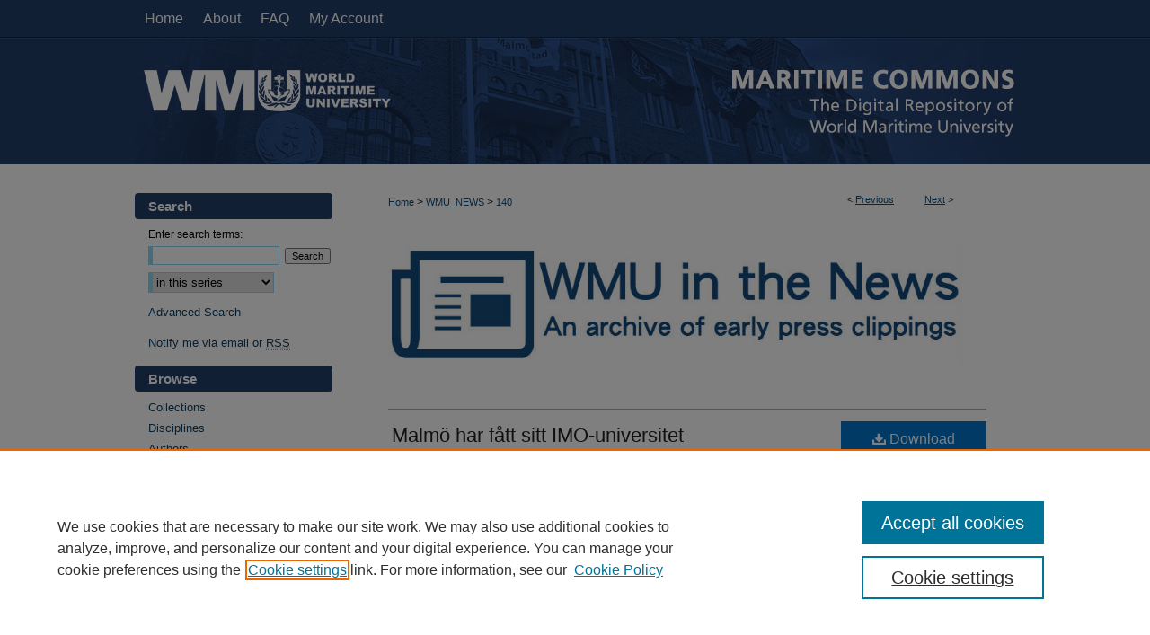

--- FILE ---
content_type: text/html; charset=UTF-8
request_url: https://commons.wmu.se/wmu_news/140/
body_size: 6349
content:

<!DOCTYPE html>
<html lang="en">
<head><!-- inj yui3-seed: --><script type='text/javascript' src='//cdnjs.cloudflare.com/ajax/libs/yui/3.6.0/yui/yui-min.js'></script><script type='text/javascript' src='//ajax.googleapis.com/ajax/libs/jquery/1.10.2/jquery.min.js'></script><!-- Adobe Analytics --><script type='text/javascript' src='https://assets.adobedtm.com/4a848ae9611a/d0e96722185b/launch-d525bb0064d8.min.js'></script><script type='text/javascript' src=/assets/nr_browser_production.js></script>

<!-- def.1 -->
<meta charset="utf-8">
<meta name="viewport" content="width=device-width">
<title>
"Malmö har fått sitt IMO-universitet" by Mats Nihlén
</title>


<!-- FILE article_meta-tags.inc --><!-- FILE: /srv/sequoia/main/data/assets/site/article_meta-tags.inc -->
<meta itemprop="name" content="Malmö har fått sitt IMO-universitet">
<meta property="og:title" content="Malmö har fått sitt IMO-universitet">
<meta name="twitter:title" content="Malmö har fått sitt IMO-universitet">
<meta property="article:author" content="Mats Nihlén">
<meta name="author" content="Mats Nihlén">
<meta name="robots" content="noodp, noydir">
<meta name="description" content="By Mats Nihlén, Published on 05/01/83">
<meta itemprop="description" content="By Mats Nihlén, Published on 05/01/83">
<meta name="twitter:description" content="By Mats Nihlén, Published on 05/01/83">
<meta property="og:description" content="By Mats Nihlén, Published on 05/01/83">
<meta name="bepress_citation_series_title" content="WMU in the News">
<meta name="bepress_citation_author" content="Nihlén, Mats">
<meta name="bepress_citation_title" content="Malmö har fått sitt IMO-universitet">
<meta name="bepress_citation_date" content="1983">
<meta name="bepress_citation_issue" content="n. 5">
<!-- FILE: /srv/sequoia/main/data/assets/site/ir_download_link.inc -->
<!-- FILE: /srv/sequoia/main/data/assets/site/article_meta-tags.inc (cont) -->
<meta name="bepress_citation_pdf_url" content="https://commons.wmu.se/cgi/viewcontent.cgi?article=1139&amp;context=wmu_news">
<meta name="bepress_citation_abstract_html_url" content="https://commons.wmu.se/wmu_news/140">
<meta name="bepress_citation_online_date" content="2015/9/16">
<meta name="viewport" content="width=device-width">
<!-- Additional Twitter data -->
<meta name="twitter:card" content="summary">
<!-- Additional Open Graph data -->
<meta property="og:type" content="article">
<meta property="og:url" content="https://commons.wmu.se/wmu_news/140">
<meta property="og:site_name" content="The Maritime Commons: Digital Repository of the World Maritime University">




<!-- FILE: article_meta-tags.inc (cont) -->
<meta name="bepress_is_article_cover_page" content="1">


<!-- sh.1 -->
<link rel="stylesheet" href="/ir-style.css" type="text/css" media="screen">
<link rel="stylesheet" href="/ir-custom.css" type="text/css" media="screen">
<link rel="stylesheet" href="../ir-custom.css" type="text/css" media="screen">
<link rel="stylesheet" href="/ir-local.css" type="text/css" media="screen">
<link rel="stylesheet" href="../ir-local.css" type="text/css" media="screen">
<link rel="stylesheet" href="/ir-print.css" type="text/css" media="print">
<link type="text/css" rel="stylesheet" href="/assets/floatbox/floatbox.css">
<link rel="alternate" type="application/rss+xml" title="Site Feed" href="/recent.rss">
<link rel="shortcut icon" href="/favicon.ico" type="image/x-icon">
<!--[if IE]>
<link rel="stylesheet" href="/ir-ie.css" type="text/css" media="screen">
<![endif]-->

<!-- JS  -->
<script type="text/javascript" src="/assets/jsUtilities.js"></script>
<script type="text/javascript" src="/assets/footnoteLinks.js"></script>
<script type="text/javascript" src="/assets/scripts/yui-init.pack.js"></script>
<script type="text/javascript" src="/assets/scripts/bepress-init.debug.js"></script>
<script type="text/javascript" src="/assets/scripts/JumpListYUI.pack.js"></script>

<!-- end sh.1 -->




<script type="text/javascript">var pageData = {"page":{"environment":"prod","productName":"bpdg","language":"en","name":"ir_series:article","businessUnit":"els:rp:st"},"visitor":{}};</script>

</head>
<body id="geo-series">
<!-- FILE /srv/sequoia/main/data/commons.wmu.se/assets/header.pregen --><!-- FILE: /srv/sequoia/main/data/assets/site/mobile_nav.inc --><!--[if !IE]>-->
<script src="/assets/scripts/dc-mobile/dc-responsive-nav.js"></script>

<header id="mobile-nav" class="nav-down device-fixed-height" style="visibility: hidden;">
  
  
  <nav class="nav-collapse">
    <ul>
      <li class="menu-item active device-fixed-width"><a href="https://commons.wmu.se" title="Home" data-scroll >Home</a></li>
      <li class="menu-item device-fixed-width"><a href="https://commons.wmu.se/do/search/advanced/" title="Search" data-scroll ><i class="icon-search"></i> Search</a></li>
      <li class="menu-item device-fixed-width"><a href="https://commons.wmu.se/communities.html" title="Browse" data-scroll >Browse Collections</a></li>
      <li class="menu-item device-fixed-width"><a href="/cgi/myaccount.cgi?context=wmu_news" title="My Account" data-scroll >My Account</a></li>
      <li class="menu-item device-fixed-width"><a href="https://commons.wmu.se/about.html" title="About" data-scroll >About</a></li>
      <li class="menu-item device-fixed-width"><a href="https://network.bepress.com" title="Digital Commons Network" data-scroll ><img width="16" height="16" alt="DC Network" style="vertical-align:top;" src="/assets/md5images/8e240588cf8cd3a028768d4294acd7d3.png"> Digital Commons Network™</a></li>
    </ul>
  </nav>
</header>

<script src="/assets/scripts/dc-mobile/dc-mobile-nav.js"></script>
<!--<![endif]-->
<!-- FILE: /srv/sequoia/main/data/commons.wmu.se/assets/header.pregen (cont) -->
<!-- FILE: /srv/sequoia/main/data/commons.wmu.se/assets/ir_gtm.inc -->
<!-- Google Tag Manager -->
<noscript><iframe src="https://www.googletagmanager.com/ns.html?id=GTM-MFQQR5SR" height="0" width="0" style="display:none;visibility:hidden"></iframe></noscript>
<script>(function(w,d,s,l,i){w[l]=w[l]||[];w[l].push({'gtm.start':
new Date().getTime(),event:'gtm.js'});var f=d.getElementsByTagName(s)[0],
j=d.createElement(s),dl=l!='dataLayer'?'&l='+l:'';j.async=true;j.src=
'https://www.googletagmanager.com/gtm.js?id='+i+dl;f.parentNode.insertBefore(j,f);
})(window,document,'script','dataLayer','GTM-MFQQR5SR');</script>
<!-- End Google Tag Manager -->
<!-- FILE: /srv/sequoia/main/data/commons.wmu.se/assets/header.pregen (cont) -->


<div id="wmu">
	<div id="container">
		<a href="#main" class="skiplink" accesskey="2" >Skip to main content</a>

		
			<div id="navigation">
				<!-- FILE: /srv/sequoia/main/data/assets/site/ir_navigation.inc --><div id="tabs" role="navigation" aria-label="Main"><ul><li id="tabone"><a href="https://commons.wmu.se" title="Home" ><span>Home</span></a></li><li id="tabtwo"><a href="https://commons.wmu.se/about.html" title="About" ><span>About</span></a></li><li id="tabthree"><a href="https://commons.wmu.se/faq.html" title="FAQ" ><span>FAQ</span></a></li><li id="tabfour"><a href="https://commons.wmu.se/cgi/myaccount.cgi?context=wmu_news" title="My Account" ><span>My Account</span></a></li></ul></div>


<!-- FILE: /srv/sequoia/main/data/commons.wmu.se/assets/header.pregen (cont) -->
			</div>			
					
			<div id="header">
				<a href="https://commons.wmu.se" id="banner_link" title="The Maritime Commons: Digital Repository of the World Maritime University" >
					<img id="banner_image" alt="The Maritime Commons: Digital Repository of the World Maritime University" width='980' height='142' src="/assets/md5images/385980d913731ce9e46d4dcac0dc3cf0.png">
				</a>	
				
					<a href="http://www.wmu.se/" id="logo_link" title="World Maritime University" >
						<img id="logo_image" alt="World Maritime University" width='300' height='142' src="/assets/md5images/5ca77d6233ac26c7140e446a9b03d43c.png">
					</a>	
				
			</div>
		

		<div id="wrapper">
			<div id="content">
				<div id="main" class="text">

<script type="text/javascript" src="/assets/floatbox/floatbox.js"></script>  
<!-- FILE: /srv/sequoia/main/data/assets/site/article_pager.inc -->

<div id="breadcrumb"><ul id="pager">

                
                 
<li>&lt; <a href="https://commons.wmu.se/wmu_news/122" class="ignore" >Previous</a></li>
        
        
        

                
                 
<li><a href="https://commons.wmu.se/wmu_news/147" class="ignore" >Next</a> &gt;</li>
        
        
        
<li>&nbsp;</li></ul><div class="crumbs"><!-- FILE: /srv/sequoia/main/data/assets/site/ir_breadcrumb.inc -->

<div class="crumbs" role="navigation" aria-label="Breadcrumb">
	<p>
	
	
			<a href="https://commons.wmu.se" class="ignore" >Home</a>
	
	
	
	
	
	
	
	
	
	
	 <span aria-hidden="true">&gt;</span> 
		<a href="https://commons.wmu.se/wmu_news" class="ignore" >WMU_NEWS</a>
	
	
	
	
	
	 <span aria-hidden="true">&gt;</span> 
		<a href="https://commons.wmu.se/wmu_news/140" class="ignore" aria-current="page" >140</a>
	
	
	
	</p>
</div>


<!-- FILE: /srv/sequoia/main/data/assets/site/article_pager.inc (cont) --></div>
</div>
<!-- FILE: /srv/sequoia/main/data/assets/site/ir_series/article/index.html (cont) -->
<!-- FILE: /srv/sequoia/main/data/assets/site/ir_series/article/article_info.inc --><!-- FILE: /srv/sequoia/main/data/assets/site/openurl.inc -->

























<!-- FILE: /srv/sequoia/main/data/assets/site/ir_series/article/article_info.inc (cont) -->
<!-- FILE: /srv/sequoia/main/data/assets/site/ir_download_link.inc -->









	
	
	
    
    
    
	
		
		
		
	
	
	
	
	
	

<!-- FILE: /srv/sequoia/main/data/assets/site/ir_series/article/article_info.inc (cont) -->
<!-- FILE: /srv/sequoia/main/data/assets/site/ir_series/article/ir_article_header.inc -->
<div id="series-header">
<!-- FILE: /srv/sequoia/main/data/assets/site/ir_series/ir_series_logo.inc -->



 


	
	
		
		
			<img alt="WMU in the News" style="height:auto;width:640px;" class="ignore" width='805' height='173' src="../../assets/md5images/0ab106ea5c757728404e57f220f9d217.jpg">	
		
	




<!-- FILE: /srv/sequoia/main/data/assets/site/ir_series/article/ir_article_header.inc (cont) -->
<h2 id="series-title" class="visually-hidden"><a href="https://commons.wmu.se/wmu_news" >WMU in the News</a></h2></div>
<div style="clear: both">&nbsp;</div>



<div id="sub">
<div id="alpha">
<!-- FILE: /srv/sequoia/main/data/assets/site/ir_series/article/article_info.inc (cont) --><div id='title' class='element'>
<h1><a href='https://commons.wmu.se/cgi/viewcontent.cgi?article=1139&amp;context=wmu_news'>Malmö har fått sitt IMO-universitet</a></h1>
</div>
<div class='clear'></div>
<div id='authors' class='element'>
<h2 class='visually-hidden'>Authors</h2>
<p class="author"><a href='https://commons.wmu.se/do/search/?q=author%3A%22Mats%20Nihl%C3%A9n%22&start=0&context=7201054'><strong>Mats Nihlén</strong></a><br />
</p></div>
<div class='clear'></div>
<div id='document_type' class='element'>
<h2 class='field-heading'>Document Type</h2>
<p>News Article</p>
</div>
<div class='clear'></div>
<div id='publication_date' class='element'>
<h2 class='field-heading'>Publication Date</h2>
<p>5-1-1983</p>
</div>
<div class='clear'></div>
<div id='source_publication' class='element'>
<h2 class='field-heading'>Periodical Title</h2>
<p>Maskinbefälet</p>
</div>
<div class='clear'></div>
<div id='issnum' class='element'>
<h2 class='field-heading'>Issue Number</h2>
<p>n. 5</p>
</div>
<div class='clear'></div>
<div id='pages' class='element'>
<h2 class='field-heading'>Pages</h2>
<p>pp. 5-7</p>
</div>
<div class='clear'></div>
</div>
    </div>
    <div id='beta_7-3'>
<!-- FILE: /srv/sequoia/main/data/assets/site/info_box_7_3.inc --><!-- FILE: /srv/sequoia/main/data/assets/site/openurl.inc -->

























<!-- FILE: /srv/sequoia/main/data/assets/site/info_box_7_3.inc (cont) -->
<!-- FILE: /srv/sequoia/main/data/assets/site/ir_download_link.inc -->









	
	
	
    
    
    
	
		
		
		
	
	
	
	
	
	

<!-- FILE: /srv/sequoia/main/data/assets/site/info_box_7_3.inc (cont) -->


	<!-- FILE: /srv/sequoia/main/data/assets/site/info_box_download_button.inc --><div class="aside download-button">
      <a id="pdf" class="btn" href="https://commons.wmu.se/cgi/viewcontent.cgi?article=1139&amp;context=wmu_news" title="PDF (517&nbsp;KB) opens in new window" target="_blank" > 
    	<i class="icon-download-alt" aria-hidden="true"></i>
        Download
      </a>
</div>


<!-- FILE: /srv/sequoia/main/data/assets/site/info_box_7_3.inc (cont) -->
	<!-- FILE: /srv/sequoia/main/data/assets/site/info_box_embargo.inc -->
<!-- FILE: /srv/sequoia/main/data/assets/site/info_box_7_3.inc (cont) -->

<!-- FILE: /srv/sequoia/main/data/commons.wmu.se/assets/info_box_custom_upper.inc --><div class="aside">
    
</div><!-- FILE: /srv/sequoia/main/data/assets/site/info_box_7_3.inc (cont) -->
<!-- FILE: /srv/sequoia/main/data/assets/site/info_box_openurl.inc -->
<!-- FILE: /srv/sequoia/main/data/assets/site/info_box_7_3.inc (cont) -->

<!-- FILE: /srv/sequoia/main/data/assets/site/info_box_article_metrics.inc -->






<div id="article-stats" class="aside hidden">

    <p class="article-plum-metrics">
        <a href="https://plu.mx/plum/a/?repo_url=https://commons.wmu.se/wmu_news/140" class="plumx-plum-print-popup plum-bigben-theme" data-badge="true" data-hide-when-empty="true" ></a>
    </p>
</div>
<script type="text/javascript" src="//cdn.plu.mx/widget-popup.js"></script>






<!-- Add border to Plum badge & download counts when visible -->
<script>
// bind to event when PlumX widget loads
jQuery('body').bind('plum:widget-load', function(e){
// if Plum badge is visible
  if (jQuery('.PlumX-Popup').length) {
// remove 'hidden' class
  jQuery('#article-stats').removeClass('hidden');
  jQuery('.article-stats-date').addClass('plum-border');
  }
});
// bind to event when page loads
jQuery(window).bind('load',function(e){
// if DC downloads are visible
  if (jQuery('#article-downloads').text().length > 0) {
// add border to aside
  jQuery('#article-stats').removeClass('hidden');
  }
});
</script>



<!-- Adobe Analytics: Download Click Tracker -->
<script>

$(function() {

  // Download button click event tracker for PDFs
  $(".aside.download-button").on("click", "a#pdf", function(event) {
    pageDataTracker.trackEvent('navigationClick', {
      link: {
          location: 'aside download-button',
          name: 'pdf'
      }
    });
  });

  // Download button click event tracker for native files
  $(".aside.download-button").on("click", "a#native", function(event) {
    pageDataTracker.trackEvent('navigationClick', {
        link: {
            location: 'aside download-button',
            name: 'native'
        }
     });
  });

});

</script>
<!-- FILE: /srv/sequoia/main/data/assets/site/info_box_7_3.inc (cont) -->



	<!-- FILE: /srv/sequoia/main/data/assets/site/info_box_disciplines.inc -->




	







<!-- FILE: /srv/sequoia/main/data/assets/site/info_box_7_3.inc (cont) -->

<!-- FILE: /srv/sequoia/main/data/assets/site/bookmark_widget.inc -->

<div id="share" class="aside">
<h2>Share</h2>
	
	<div class="a2a_kit a2a_kit_size_24 a2a_default_style">
    	<a class="a2a_button_facebook"></a>
    	<a class="a2a_button_linkedin"></a>
		<a class="a2a_button_whatsapp"></a>
		<a class="a2a_button_email"></a>
    	<a class="a2a_dd"></a>
    	<script async src="https://static.addtoany.com/menu/page.js"></script>
	</div>
</div>

<!-- FILE: /srv/sequoia/main/data/assets/site/info_box_7_3.inc (cont) -->
<!-- FILE: /srv/sequoia/main/data/assets/site/info_box_geolocate.inc --><!-- FILE: /srv/sequoia/main/data/assets/site/ir_geolocate_enabled_and_displayed.inc -->

<!-- FILE: /srv/sequoia/main/data/assets/site/info_box_geolocate.inc (cont) -->

<!-- FILE: /srv/sequoia/main/data/assets/site/info_box_7_3.inc (cont) -->

	<!-- FILE: /srv/sequoia/main/data/assets/site/zotero_coins.inc -->

<span class="Z3988" title="ctx_ver=Z39.88-2004&amp;rft_val_fmt=info%3Aofi%2Ffmt%3Akev%3Amtx%3Ajournal&amp;rft_id=https%3A%2F%2Fcommons.wmu.se%2Fwmu_news%2F140&amp;rft.atitle=Malm%C3%B6%20har%20f%C3%A5tt%20sitt%20IMO-universitet&amp;rft.aufirst=Mats&amp;rft.aulast=Nihl%C3%A9n&amp;rft.jtitle=Maskinbef%C3%A4let&amp;rft.issue=n.%205&amp;rft.date=1983-05-01">COinS</span>
<!-- FILE: /srv/sequoia/main/data/assets/site/info_box_7_3.inc (cont) -->

<!-- FILE: /srv/sequoia/main/data/assets/site/info_box_custom_lower.inc -->
<!-- FILE: /srv/sequoia/main/data/assets/site/info_box_7_3.inc (cont) -->
<!-- FILE: /srv/sequoia/main/data/assets/site/ir_series/article/article_info.inc (cont) --></div>

<div class='clear'>&nbsp;</div>
<!-- FILE: /srv/sequoia/main/data/assets/site/ir_series/article/ir_article_custom_fields.inc -->


<!-- FILE: /srv/sequoia/main/data/assets/site/ir_series/article/article_info.inc (cont) -->

<!-- FILE: /srv/sequoia/main/data/assets/site/ir_series/article/index.html (cont) -->
<!-- FILE /srv/sequoia/main/data/assets/site/footer.pregen --></div>
	<div class="verticalalign">&nbsp;</div>
	<div class="clear">&nbsp;</div>

</div>

	<div id="sidebar" role="complementary">
	<!-- FILE: /srv/sequoia/main/data/assets/site/ir_sidebar_7_8.inc -->

	<!-- FILE: /srv/sequoia/main/data/assets/site/ir_sidebar_sort_sba.inc --><!-- FILE: /srv/sequoia/main/data/assets/site/ir_sidebar_custom_upper_7_8.inc -->

<!-- FILE: /srv/sequoia/main/data/assets/site/ir_sidebar_sort_sba.inc (cont) -->
<!-- FILE: /srv/sequoia/main/data/assets/site/ir_sidebar_search_7_8.inc --><h2>Search</h2>


	
<form method='get' action='https://commons.wmu.se/do/search/' id="sidebar-search">
	<label for="search" accesskey="4">
		Enter search terms:
	</label>
		<div>
			<span class="border">
				<input type="text" name='q' class="search" id="search">
			</span> 
			<input type="submit" value="Search" class="searchbutton" style="font-size:11px;">
		</div>
	<label for="context" class="visually-hidden">
		Select context to search:
	</label> 
		<div>
			<span class="border">
				<select name="fq" id="context">
					
					
						<option value='virtual_ancestor_link:"https://commons.wmu.se/wmu_news"'>in this series</option>
					
					
					
					<option value='virtual_ancestor_link:"https://commons.wmu.se"'>in this repository</option>
					<option value='virtual_ancestor_link:"http:/"'>across all repositories</option>
				</select>
			</span>
		</div>
</form>

<p class="advanced">
	
	
		<a href="https://commons.wmu.se/do/search/advanced/?fq=virtual_ancestor_link:%22https://commons.wmu.se/wmu_news%22" >
			Advanced Search
		</a>
	
</p>
<!-- FILE: /srv/sequoia/main/data/assets/site/ir_sidebar_sort_sba.inc (cont) -->
<!-- FILE: /srv/sequoia/main/data/assets/site/ir_sidebar_notify_7_8.inc -->


	<ul id="side-notify">
		<li class="notify">
			<a href="https://commons.wmu.se/wmu_news/announcements.html" title="Email or RSS Notifications" >
				Notify me via email or <acronym title="Really Simple Syndication">RSS</acronym>
			</a>
		</li>
	</ul>



<!-- FILE: /srv/sequoia/main/data/assets/site/urc_badge.inc -->






<!-- FILE: /srv/sequoia/main/data/assets/site/ir_sidebar_notify_7_8.inc (cont) -->

<!-- FILE: /srv/sequoia/main/data/assets/site/ir_sidebar_sort_sba.inc (cont) -->
<!-- FILE: /srv/sequoia/main/data/assets/site/ir_sidebar_custom_middle_7_8.inc --><!-- FILE: /srv/sequoia/main/data/assets/site/ir_sidebar_sort_sba.inc (cont) -->
<!-- FILE: /srv/sequoia/main/data/assets/site/ir_sidebar_browse.inc --><h2>Browse</h2>
<ul id="side-browse">


<li class="collections"><a href="https://commons.wmu.se/communities.html" title="Browse by Collections" >Collections</a></li>
<li class="discipline-browser"><a href="https://commons.wmu.se/do/discipline_browser/disciplines" title="Browse by Disciplines" >Disciplines</a></li>
<li class="author"><a href="https://commons.wmu.se/authors.html" title="Browse by Author" >Authors</a></li>


</ul>
<!-- FILE: /srv/sequoia/main/data/assets/site/ir_sidebar_sort_sba.inc (cont) -->
<!-- FILE: /srv/sequoia/main/data/commons.wmu.se/assets/ir_sidebar_author_7_8.inc -->
<h2>Links</h2>
<ul class="sb-custom-ul">
	<li class="sb-custom-li">
		<a href="http://wmu.se/" title="World Maritime University Homepage" >
			WMU Home
		</a>
	</li>
	<li class="sb-custom-li">
		<a href="http://library.wmu.se/" title="WMU Library Homepage" >
			WMU Library
		</a>
	</li>
</ul>
<ul class="sb-custom-ul">
            <li class="sb-custom-li">
                <a href="https://library.wmu.se/contact-0" >
                    Contact WMU Library
                </a>
            </li>
        </ul>


<h2>Author Corner</h2>






	<ul id="side-author">
		<li class="faq">
			<a href="https://commons.wmu.se/faq.html" title="Author FAQ" >
				Author FAQ
			</a>
		</li>
		
		
		
	</ul>


<!-- FILE: /srv/sequoia/main/data/assets/site/ir_sidebar_sort_sba.inc (cont) -->
<!-- FILE: /srv/sequoia/main/data/commons.wmu.se/assets/ir_sidebar_custom_lower_7_8.inc --><!-- FILE: /srv/sequoia/main/data/assets/site/ir_sidebar_homepage_links_7_8.inc -->

<!-- FILE: /srv/sequoia/main/data/commons.wmu.se/assets/ir_sidebar_custom_lower_7_8.inc (cont) -->
	

<!-- FILE: /srv/sequoia/main/data/assets/site/ir_sidebar_sort_sba.inc (cont) -->
<!-- FILE: /srv/sequoia/main/data/assets/site/ir_sidebar_sw_links_7_8.inc -->

	
		
			
		
	


	<!-- FILE: /srv/sequoia/main/data/assets/site/ir_sidebar_sort_sba.inc (cont) -->

<!-- FILE: /srv/sequoia/main/data/assets/site/ir_sidebar_geolocate.inc --><!-- FILE: /srv/sequoia/main/data/assets/site/ir_geolocate_enabled_and_displayed.inc -->

<!-- FILE: /srv/sequoia/main/data/assets/site/ir_sidebar_geolocate.inc (cont) -->

<!-- FILE: /srv/sequoia/main/data/assets/site/ir_sidebar_sort_sba.inc (cont) -->
<!-- FILE: /srv/sequoia/main/data/assets/site/ir_sidebar_custom_lowest_7_8.inc -->


<!-- FILE: /srv/sequoia/main/data/assets/site/ir_sidebar_sort_sba.inc (cont) -->
<!-- FILE: /srv/sequoia/main/data/assets/site/ir_sidebar_7_8.inc (cont) -->

		



<!-- FILE: /srv/sequoia/main/data/assets/site/footer.pregen (cont) -->
	<div class="verticalalign">&nbsp;</div>
	</div>

</div>

<!-- FILE: /srv/sequoia/main/data/assets/site/ir_footer_content.inc --><div id="footer" role="contentinfo">
	
	
	<!-- FILE: /srv/sequoia/main/data/assets/site/ir_bepress_logo.inc --><div id="bepress">

<a href="https://www.elsevier.com/solutions/digital-commons" title="Elsevier - Digital Commons" >
	<em>Elsevier - Digital Commons</em>
</a>

</div>
<!-- FILE: /srv/sequoia/main/data/assets/site/ir_footer_content.inc (cont) -->
	<p>
		<a href="https://commons.wmu.se" title="Home page" accesskey="1" >Home</a> | 
		<a href="https://commons.wmu.se/about.html" title="About" >About</a> | 
		<a href="https://commons.wmu.se/faq.html" title="FAQ" >FAQ</a> | 
		<a href="/cgi/myaccount.cgi?context=wmu_news" title="My Account Page" accesskey="3" >My Account</a> | 
		<a href="https://commons.wmu.se/accessibility.html" title="Accessibility Statement" accesskey="0" >Accessibility Statement</a>
	</p>
	<p>
	
	
		<a class="secondary-link" href="https://www.elsevier.com/legal/privacy-policy" title="Privacy Policy" >Privacy</a>
	
		<a class="secondary-link" href="https://www.elsevier.com/legal/elsevier-website-terms-and-conditions" title="Copyright Policy" >Copyright</a>	
	</p> 
	
</div>

<!-- FILE: /srv/sequoia/main/data/assets/site/footer.pregen (cont) -->

</div>
</div>

<!-- FILE: /srv/sequoia/main/data/commons.wmu.se/assets/ir_analytics.inc --><!-- FILE: /srv/sequoia/main/data/assets/site/footer.pregen (cont) -->

<script type='text/javascript' src='/assets/scripts/bpbootstrap-20160726.pack.js'></script><script type='text/javascript'>BPBootstrap.init({appendCookie:''})</script></body></html>


--- FILE ---
content_type: text/css
request_url: https://commons.wmu.se/ir-local.css
body_size: 1864
content:
/* -----------------------------------------------
bepress IR local stylesheet.
Author:   Paul Ryan
Version:  July 2017
PLEASE SAVE THIS FILE LOCALLY!
----------------------------------------------- */

/* ---------------- Meta Elements ---------------- */

	/* --- Meta styles and background --- */

html { background-color: #223e6b; }

body {
	font: normal 12px/1.5 Arial, Verdana, Helvetica, sans-serif;  /* should be medium except when fitting into a fixed container */
	background: #ffffff url(assets/md5images/0d2343d95d53a71bf0d96073f7f1869a.gif) top left repeat-x;
}

#wmu { background: url(assets/md5images/66c9809ae1982f2569902641695988ec.gif) repeat-x left bottom; }


/* ---------------- Header ---------------- */

#wmu #header {
	position: relative;  /* needed for logo positioning */
  	height: auto !important; /* !important overrides mbl styling */
}

#wmu #banner_image {
	display: block; /* removes descender of inline element */
	width: 980px; /* not necessary if image is sized correctly */
	height: auto !important;  /* avoids warping improperly sized header image / SUP-19994 */
}

	/* --- Logo --- */

#wmu #logo_image {
	position: absolute !important; /* !important overrides mbl styling */
	top: 0;
	left: 0;  /* change to "right:" for right aligned logo */
	width: 30.612244897959% !important;  /* 300 / 980 */
	height: auto !important; /* Important avoides DC assigning incorrect height to logo image */
	display:none; /* Removing insitution link from banner logo 2024.07.03 nkerr */
}


/* ---------------- Navigation ---------------- */

#wmu #navigation,
#wmu #navigation #tabs {
	height: 41px;
	overflow: hidden; /* have seen issues with tabs extending below nav container */
}

#wmu #navigation #tabs,
#wmu #navigation #tabs ul,
#wmu #navigation #tabs ul li {
	padding: 0;
	margin: 0;
}

#wmu #navigation #tabs a {
	font: normal 16px Arial, Verdana, Helvetica, sans-serif;
	display: block;
	width: auto !important; /* fixes "my account" not fitting in container on page load */
	height: 41px;
	line-height: 41px;
	color: #ffffff;
	transition: 0.3s ease-in-out;
	background-color: transparent;
	padding: 0 11px; /* with arial bold, this fits */
	margin: 0;
	border: 0;
	float: left;
}

#wmu #navigation #tabs a:hover,
#wmu #navigation #tabs a:active,
#wmu #navigation #tabs a:focus {
	color: #fff;
	text-decoration: underline;
}


/* ---------------- Sidebar ---------------- */

#wmu #sidebar h2 {
	width: 220px;
	font: bold 15px Arial, Verdana, Helvetica, sans-serif;
	color: #ffffff;
	background: #223e6b;
	border-radius: 4px;
	padding: 6px 0;
	margin: 0;
	border: none;
}

#wmu #sidebar a {
	font: normal 13px Arial, Verdana, Helvetica, sans-serif;
	color: #0d3f62;
	text-decoration: none;
}

#wmu #sidebar a:hover,
#wmu #sidebar a:active,
#wmu #sidebar a:focus {
	color: #000000;
	text-decoration: underline;
}

#wmu #sidebar #sidebar-search label {
	font-size: normal 13px Arial, Verdana, Helvetica, sans-serif;
	color: #000000;
}

#wmu #sidebar #sidebar-search {
	margin-top: 8px;
	padding-left: 15px;
}

#wmu #sidebar #sidebar-search span.border { background: transparent; }

.searchbutton { cursor: pointer; } /* best practice, should move to ir-layout.css */


/* ---------------- Main Content ---------------- */

#wmu #wrapper { /* for full-length sidebar content background/elements */
	background-image: none;
}

#wmu #content {
	min-height: 600px;
	margin-top: 16px; }

#dcn-home > #homepage-intro { margin-top: 20px; }

	/* --- Breadcrumbs --- */

#wmu #main.text div.crumbs a:link,
#wmu #main.text div.crumbs a:visited {
	text-decoration: none;
	color: #104e7b;
}

#wmu #main.text div.crumbs a:hover,
#wmu #main.text div.crumbs a:active,
#wmu #main.text div.crumbs a:focus {
	text-decoration: underline;
	color: #000000;
}

#wmu > #homepage-intro { margin: 15px 0; }

#wmu > #cover-browse { margin-bottom: 20px; }


	/* --- Headers --- */

#wmu h2 {
	font: normal 21px Arial, Verdana, Helvetica, sans-serif;
}

h3 {
	margin: 0;
	text-decoration: underline; }

#wmu #dcn-home #cover-browse h3 a {
	font: normal 15px/1.6 Arial, Verdana, Helvetica, sans-serif;
	text-decoration: none;
}
/* removing bullet next to homepage cover text link list 07.17.2017 bnyikos */
#wmu #dcn-home #cover-browse h3 {
	background:none;
	padding: 0;
}

#wmu #dcn-home #cover-browse h3 a:hover,
#wmu #dcn-home #cover-browse h3 a:focus,
#wmu #dcn-home #cover-browse h3 a:active {
	text-decoration: underline;
}
	/* --- Links --- */

#wmu #main.text a:link,
#wmu #main.text a:visited {
	color: #104e7b; /* declared for #network-icon text */
}

#wmu #main.text a:hover,
#wmu #main.text a:active,
#wmu #main.text a:focus {
	color: #000000;
	text-decoration: underline;
}

	/* PotD / Top DL widgets */

#wmu #dcn-home .box.aag h2,
#wmu #dcn-home .box.potd h2 {
	width: 267px;
	margin: 0;
	font: normal 16px Arial, Verdana, Helvetica, sans-serif;
	border-bottom: 1px solid #999999;
}

#wmu #main.text .box a:link,
#wmu #main.text .box a:visited {
	font: bold 12px Arial, Verdana, Helvetica, sans-serif;
	text-decoration: none;
	border-bottom: 1px solid #999999;
	background: none;
}

#wmu #main.text .box a:hover,
#wmu #main.text .box a:active,
#wmu #main.text .box a:focus {
	text-decoration: underline;
}


/* ---------------- Footer ---------------- */

#wmu #footer,
#wmu #bepress a {
	height: 75px;
	background-color: #223e6b; }

#wmu #footer p,
#wmu #footer p a {
	font: normal 12px/2 Arial, Verdana, Helvetica, sans-serif;
	color: #ffffff;
	text-decoration: none;
}

/* #footer p:first-of-type { padding-top: ##px } */

#wmu #footer p a:hover,
#wmu #footer p a:active,
#wmu #footer p a:focus {
	text-decoration: underline; }

/* ---------------- Miscellaneous fixes ---------------- */


/* ---------------- Mobile ---------------- */
